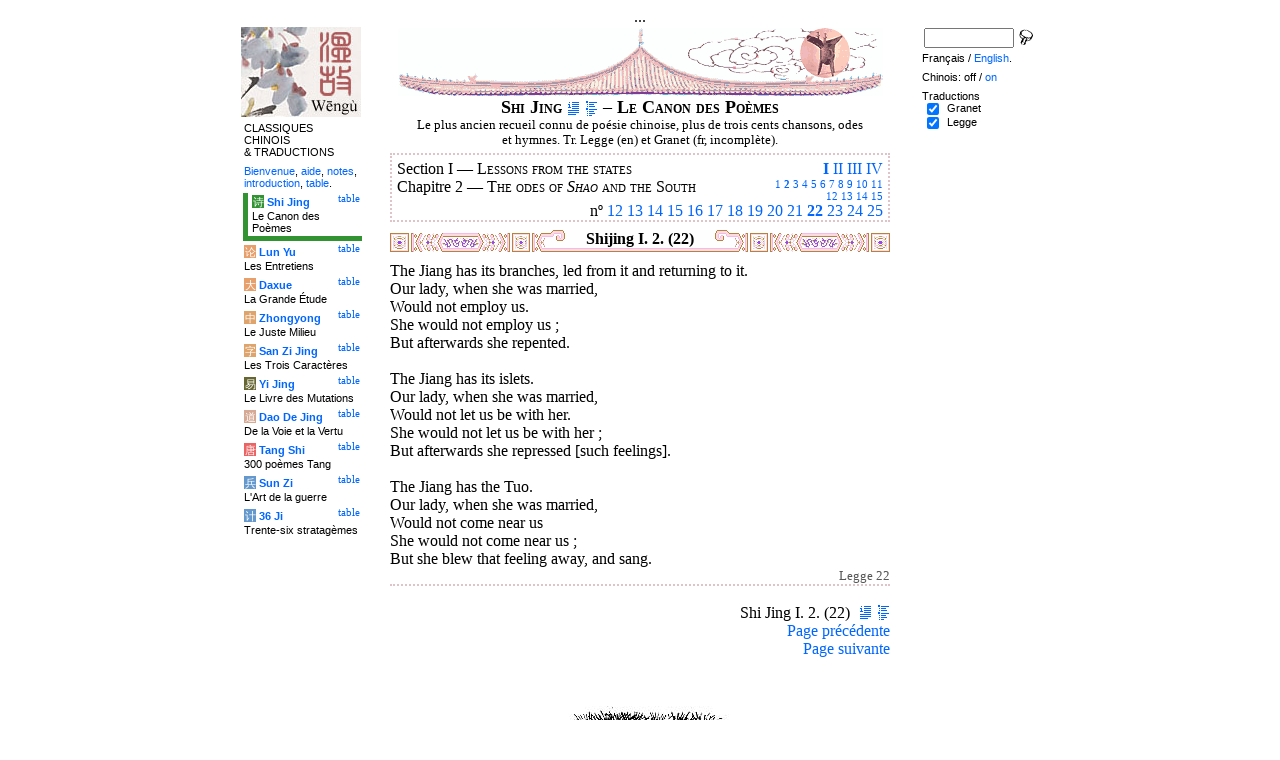

--- FILE ---
content_type: text/html
request_url: http://wengu.tartarie.com/wg/?l=Shijing&m=NOzh&lang=fr&no=22
body_size: 5278
content:
<!DOCTYPE html PUBLIC "-//W3C//DTD HTML 4.01 Transitional//EN">
<html lang="fr">
<head>
<meta http-equiv="Content-Type" content="text/html; charset=iso-8859-1">
<meta name="keywords" content="China, Chinese literature, sinology, 
  Shijing, Shi Jing, Book of Odes, chinese poetry, chinese poems, confucian classics, Che king, Livre des Odes, poésie chinoise, poèmes chinois, classiques confucéens,
  sinologie, litterature chinoise, Chine
">
<meta name="description" content="
  Read the Shi jing (the Book of Odes), the oldest classic chinese scripture, in Chinese and with Legge's translation. Characters are linked to dictionnaries. / Lire le Shi jing (Che king, le Livre des Odes), le plus ancien des classiques chinois, en version originale et avec la traduction anglaise de Legge.">
<title>Le Canon des Po&#232;mes - Shi Jing I. 2. (22)</title>
<link rel="home" title="Index" href="/wg/wengu.php">
<link rel='prev' title='Chapitre pr&eacute;c&eacute;dent' href='?l=Shijing&amp;m=NOzh&amp;lang=fr&amp;no=21'>
<link rel='next' title='Chapitre suivant' href='?l=Shijing&amp;m=NOzh&amp;lang=fr&amp;no=23'>
<link rel="stylesheet" media="all" type="text/css" href="css/styles_03.css">
<link rel="stylesheet" media="print" type="text/css" href="css/print_02.css">
<script language="JavaScript" src="js/s_common.js" type="text/JavaScript"></script>
<!--<script language="JavaScript" src="js/prototype.1.6.1.js" type="text/JavaScript"></script>
<script language="JavaScript" src="js/livepipe.js" type="text/JavaScript"></script>
<script language="JavaScript" src="js/window.js" type="text/JavaScript"></script>
-->
<script type="text/javascript" src="js/jquery-1.3.2.min.js"></script>
<script type="text/javascript" src="js/qtip.js"></script>
<script language="JavaScript" type="text/JavaScript">
<!--
$(document).ready(function() {
  //alert('test');
  $('.zd').each(function() {
//    alert($(this));
    $(this).qtip({
      content: { 
        url: $(this).attr('href'),
        data: { rand: '1572996796', send: $(this).html() },
        method: 'get'
      },
      show: 'mouseover',
      hide: 'mouseout',
      style: { width: { min: 175 } }
    });
  });

$('.test').qtip({
   content: 'This is an active list element'+$('.test').innerHTML,
   show: 'mouseover',
   hide: 'mouseout'
})


});

function chDisp(l,t,n)
 { //alert (l+" - "+t.value+" - "+n);
  if (t.name == "zh_mode")
   {
    if (t.value == "Vertical")
      { change_style(l,"Vertical","block",n); change_style(l,"Horizontal","none",n); }
    else
      { change_style(l,"Vertical","none",n); change_style(l,"Horizontal","block",n); }
   }
  else change_style(l,t.value,(t.checked?"block":"none"),n);
 }

function updateDispCookie(l,name,value)
 {
  oldCookieVal= document.getElementById("dispCookieVal").value;
  re = new RegExp(","+name+"=[^,]*");
  newCookieVal= oldCookieVal.replace(re,"");
  newCookieVal = newCookieVal + "," + name + "=" + value;
//  alert(oldCookieVal+" -> "+newCookieVal);
  makeCookie("Display_"+l,newCookieVal,15);
  document.getElementById("dispCookieVal").value = newCookieVal;
 }

function change_style(l,name,val,n)
 {
  for (i=1; i<=n; i++)
   if (document.getElementById(name+i))
     document.getElementById(name+i).style.display = val;
  if (name!="Horizontal") updateDispCookie(l,name,val);
 }
-->
</script>
<style type="text/css">
<!--
.chinois a,.cvCOL a,.b_mm a,.b_mt a { color:#339900 }
.chinois a:hover,.cvCOL a:hover,.b_mm a:hover,.b_mt a:hover { color:#9900ff }
.chinois a:visited,.cvCOL a:visited,.b_mm a:visited,.b_mt a:visited { color:#552200 }
.reference { border-color: #e0c3c9 }
.separateur { background-image: url(img/pg/sep_winevessel_01.gif);
	background-position : center;
	background-repeat: no-repeat; 
 }

.toit { background-image: url(img/pg/toit_winevessel_01.gif);
	background-position : center;
	background-repeat: no-repeat;  }

body {  text-align:center;
	font-family: "Times New Roman", Times, serif; color: #000000; 
	background-color: #FFFFFF; 
	}

body___REMOVED {  background-color: #329333;
	background-image: url(img/pg/Fonds/tr_phenix.gif);
	background-position: center top; }
.pied { border-color : #e0c3c9; }

#global  { width:800px; margin:8px auto 8px auto}
#cartouche_gauche, #cartouche_droit, #bande_centre {
	overflow:hidden; padding-top:1px;
        border-color:black; border-style:solid; border-width:0px;	
	background-color:white;}
#cartouche_gauche,#cartouche_droit { 
	position:relative; width:122px; border-width:0px;}
#cartouche_gauche { float:left; }
#cartouche_droit { float:right; }
#bande_centre { width:520px; margin:auto; float:right;  }
#gauche_et_centre { width:660px; float:left}
.menu_cartouche,.menu_cartouche_sel 
	{ font-family:arial;font-size:8pt;text-align:left;
	padding:3px 1px 2px 4px; margin:2px 0 0 0;}
.menu_cartouche_sel
	{ border-width: 2px; border-style:solid;border-color:white; border-width:0  0 5px 5px;
margin-left:3px }
.menu_lien_table {float:right;font-size:8pt;padding:2px 2px 0 0;}
.menu_car {color:white;padding:1px 0 0 1px;}
.form_boxes { font-family:arial;font-size:8pt;text-align:left;width:120px}
input.cb {width: 12px; height:12px;vertical-align:middle; margin:1px 5px 1px 5px}


-->
</style>
<script type="text/javascript">if(window.parent.length!=0) {window.top.location.replace(document.location.href);}</script></head>
<body>
<div id="dict"></div>
<div id="global">
<a name="top"></a>
<a name="a0"></a>
<div class='test'>...</div>
<div id="gauche_et_centre">
<div id="bande_centre">
 <div class="toit">
  <div class="annonce">
    </div>
 </div>
 <h1>
 <span class='chinois'></span>Shi Jing <a href='?l=Shijing&amp;m=NOzh&amp;lang=fr&amp;no=0' title='Introduction'><img class='logolien' src='img/l_intro.gif' alt='Introduction'></a> <a href='?l=Shijing&amp;m=NOzh&amp;lang=fr&amp;no=-1' title='Table des mati&egrave;res'><img class='logolien' src='img/l_TOC.gif' alt='Table des mati&egrave;res'></a>  &ndash; Le Canon des Po&#232;mes </h1>
 <p class='sous_titre_desc'>
 Le plus ancien recueil connu de po&#233;sie chinoise, plus de trois cents chansons, odes et hymnes. Tr. Legge (en) et Granet (fr, incompl&#232;te). </p>
 <div class='tm'>
 
<div style='padding:5px 5px 0 5px;border:2px dotted #e0c3c9;'>
  <div style='float:right'><b><a href='?l=Shijing&amp;m=NOzh&amp;lang=fr&amp;c=1&amp;s=1' title='Section I (Tous)'>I</a></b> <a href='?l=Shijing&amp;m=NOzh&amp;lang=fr&amp;no=161&amp;s=2' title='Section II'>II</a> <a href='?l=Shijing&amp;m=NOzh&amp;lang=fr&amp;no=235&amp;s=3' title='Section III'>III</a> <a href='?l=Shijing&amp;m=NOzh&amp;lang=fr&amp;no=266&amp;s=4' title='Section IV'>IV</a> </div>
  Section I &mdash;
  <span class='tm1'><span class='chinois'></span> Lessons from the states</span>
  <br>
  <div style='float:right;text-align:right'><span style='font-size:70%'><a href='?l=Shijing&amp;m=NOzh&amp;lang=fr&amp;no=1&amp;c=1&amp;s=1' title='Chapitre 1'>1</a> <b><a href='?l=Shijing&amp;m=NOzh&amp;lang=fr&amp;c=2&amp;s=1' title='Chapitre 2 (Tous)'>2</a></b> <a href='?l=Shijing&amp;m=NOzh&amp;lang=fr&amp;no=26&amp;c=3&amp;s=1' title='Chapitre 3'>3</a> <a href='?l=Shijing&amp;m=NOzh&amp;lang=fr&amp;no=45&amp;c=4&amp;s=1' title='Chapitre 4'>4</a> <a href='?l=Shijing&amp;m=NOzh&amp;lang=fr&amp;no=55&amp;c=5&amp;s=1' title='Chapitre 5'>5</a> <a href='?l=Shijing&amp;m=NOzh&amp;lang=fr&amp;no=65&amp;c=6&amp;s=1' title='Chapitre 6'>6</a> <a href='?l=Shijing&amp;m=NOzh&amp;lang=fr&amp;no=75&amp;c=7&amp;s=1' title='Chapitre 7'>7</a> <a href='?l=Shijing&amp;m=NOzh&amp;lang=fr&amp;no=96&amp;c=8&amp;s=1' title='Chapitre 8'>8</a> <a href='?l=Shijing&amp;m=NOzh&amp;lang=fr&amp;no=107&amp;c=9&amp;s=1' title='Chapitre 9'>9</a> <a href='?l=Shijing&amp;m=NOzh&amp;lang=fr&amp;no=114&amp;c=10&amp;s=1' title='Chapitre 10'>10</a> <a href='?l=Shijing&amp;m=NOzh&amp;lang=fr&amp;no=126&amp;c=11&amp;s=1' title='Chapitre 11'>11</a> <br><a href='?l=Shijing&amp;m=NOzh&amp;lang=fr&amp;no=136&amp;c=12&amp;s=1' title='Chapitre 12'>12</a> <a href='?l=Shijing&amp;m=NOzh&amp;lang=fr&amp;no=146&amp;c=13&amp;s=1' title='Chapitre 13'>13</a> <a href='?l=Shijing&amp;m=NOzh&amp;lang=fr&amp;no=150&amp;c=14&amp;s=1' title='Chapitre 14'>14</a> <a href='?l=Shijing&amp;m=NOzh&amp;lang=fr&amp;no=154&amp;c=15&amp;s=1' title='Chapitre 15'>15</a> </span></div>
	  Chapitre 2 &mdash;
  <span class='tm1'><span class='chinois'></span> The odes of <i>Shao</i> and the South</span>
  <br>
  <p style='clear:both;text-align:right;margin:0'>n&ordm; <a href='?l=Shijing&amp;m=NOzh&amp;lang=fr&amp;no=12' title='Chant 12'>12</a> <a href='?l=Shijing&amp;m=NOzh&amp;lang=fr&amp;no=13' title='Chant 13'>13</a> <a href='?l=Shijing&amp;m=NOzh&amp;lang=fr&amp;no=14' title='Chant 14'>14</a> <a href='?l=Shijing&amp;m=NOzh&amp;lang=fr&amp;no=15' title='Chant 15'>15</a> <a href='?l=Shijing&amp;m=NOzh&amp;lang=fr&amp;no=16' title='Chant 16'>16</a> <a href='?l=Shijing&amp;m=NOzh&amp;lang=fr&amp;no=17' title='Chant 17'>17</a> <a href='?l=Shijing&amp;m=NOzh&amp;lang=fr&amp;no=18' title='Chant 18'>18</a> <a href='?l=Shijing&amp;m=NOzh&amp;lang=fr&amp;no=19' title='Chant 19'>19</a> <a href='?l=Shijing&amp;m=NOzh&amp;lang=fr&amp;no=20' title='Chant 20'>20</a> <a href='?l=Shijing&amp;m=NOzh&amp;lang=fr&amp;no=21' title='Chant 21'>21</a> <b><a href='?l=Shijing&amp;m=NOzh&amp;lang=fr&amp;no=22' title='Chant 22'>22</a></b> <a href='?l=Shijing&amp;m=NOzh&amp;lang=fr&amp;no=23' title='Chant 23'>23</a> <a href='?l=Shijing&amp;m=NOzh&amp;lang=fr&amp;no=24' title='Chant 24'>24</a> <a href='?l=Shijing&amp;m=NOzh&amp;lang=fr&amp;no=25' title='Chant 25'>25</a> </p>
</div> </div>


<a name='a1'></a>
<div class='separateur'><h3>Shijing I. 2.  (22)</h3></div>





<div class='corps' lang='zh'>
<p class='sousTitre'><span class='chinois'></span> <i></i></p><div id='Legge1' >
 <p class='poeme' lang='en'>The Jiang has its branches, led from it and returning to it. <br>

 Our lady, when she was married, <br>

    Would not employ us. <br>

 She would not employ us&nbsp;; <br>

    But afterwards she repented. <br>

<br>


 The Jiang has its islets. <br>

 Our lady, when she was married, <br>

    Would not let us be with her. <br>

 She would not let us be with her&nbsp;; <br>

    But afterwards she repressed [such feelings]. <br>

<br>


 The Jiang has the Tuo. <br>

 Our lady, when she was married, <br>

    Would not come near us <br>

 She would not come near us&nbsp;; <br>

    But she blew that feeling away, and sang.<br></p>

<p class='reference'>Legge 22</p>

 </div> 

<div class='uNote_lien_ajout'></div><div id='an22' class='uNote_ajout'></div></div>
<div class='sousTOC'>Shi Jing I. 2. (22) <a href='?l=Shijing&amp;m=NOzh&amp;lang=fr&amp;no=0' title='Introduction'><img src='img/l_intro.gif' class='lienRef' alt='Introduction'></a><a href='?l=Shijing&amp;m=NOzh&amp;lang=fr&amp;no=-1' title='Table des mati&egrave;res'><img src='img/l_TOC.gif' class='lienRef' alt='Table des mati&egrave;res'></a><br><a href='?l=Shijing&amp;m=NOzh&amp;lang=fr&amp;no=21'>Page pr&eacute;c&eacute;dente</a><br><a href='?l=Shijing&amp;m=NOzh&amp;lang=fr&amp;no=23'>Page suivante</a></div><div style='clear:right'><img src='img/bz/bz_0007.jpg' border='0' alt='Paysage chinois sur plateau (7)'></div><div class='pied'><p>Le Canon des Po&#232;mes &ndash; Shi Jing I. 2. (22) &ndash; Chinois off/<a href='?l=Shijing&amp;lang=fr&amp;no=22' title='Afficher les caract&egrave;res chinois'>on</a> &ndash; Fran&ccedil;ais/<a href='?l=Shijing&amp;m=NOzh&amp;no=22'>English</a><br>
<i>Alias</i> Shijing, Shi Jing, Book of Odes, Book of Songs, Classic of Odes, Classic of
Poetry, Livre des Odes, Canon des Po&#232;mes. <br><br><a href='?l=Shijing&amp;lang=fr'>Le Canon des Po&egrave;mes</a>, <a href='?l=Lunyu&amp;lang=fr'>Les Entretiens</a>, <a href='?l=Daxue&amp;lang=fr'>La Grande &Eacute;tude</a>, <a href='?l=Zhongyong&amp;lang=fr'>Le Juste Milieu</a>, <a href='?l=Sanzijing&amp;lang=fr'>Les Trois Caract&egrave;res</a>, <a href='?l=Yijing&amp;lang=fr'>Le Livre des Mutations</a>, <a href='?l=Daodejing&amp;lang=fr'>De la Voie et la Vertu</a>, <a href='?l=Tangshi&amp;lang=fr'>300 po&egrave;mes Tang</a>, <a href='?l=Sunzi&amp;lang=fr'>L'Art de la guerre</a>, <a href='?l=36ji&amp;lang=fr'>Trente-six stratag&egrave;mes</a>  <br> <a href='?l=bienvenue&amp;lang=fr'>Bienvenue</a>, <a href='?l=aide&amp;lang=fr'>aide</a>, <a href='?l=u_notes&amp;lang=fr'>notes</a>, <a href='?l=intro&amp;lang=fr'>introduction</a>, <a href='?l=intro&amp;lang=fr&amp;no=-1'>table</a>. <br>	<a href='../index.php'>Index</a> &ndash;	<a href='mailto:wengumail@gmail.com?subject=[site Chine]'>Contact</a> &ndash;	<a href='#top'>Haut de page</a></div></div>

<div id="cartouche_gauche">
<a href='?l=intro&amp;lang=fr'><img src='img/t_logo_2.jpg' border='0' width='120' height='90' alt='Wengu, base multilingue de textes classiques chinois'></a><p class='menu_cartouche'>CLASSIQUES CHINOIS &amp;&nbsp;TRADUCTIONS</p><p class='menu_cartouche'><a href='?l=bienvenue&amp;lang=fr'>Bienvenue</a>, <a href='?l=aide&amp;lang=fr'>aide</a>, <a href='?l=u_notes&amp;lang=fr'>notes</a>, <a href='?l=intro&amp;lang=fr'>introduction</a>, <a href='?l=intro&amp;lang=fr&amp;no=-1'>table</a>.</p>

<div class='menu_lien_table'><a href='?l=Shijing&amp;lang=fr&amp;no=-1'>table</a></div><p class='menu_cartouche_sel'  style='border-color: #329333'><span class='menu_car' style='background-color: #329333'>&#35799;</span> <b><a   href='?l=Shijing&amp;lang=fr&amp;no=0'>Shi Jing</a></b><br>Le Canon des Po&egrave;mes</p>
<div class='menu_lien_table'><a href='?l=Lunyu&amp;lang=fr&amp;no=-1'>table</a></div><p class='menu_cartouche'><span class='menu_car' style='background-color: #E79F6B'>&#35770;</span> <b><a   href='?l=Lunyu&amp;lang=fr&amp;no=0'>Lun Yu</a></b><br>Les Entretiens</p>
<div class='menu_lien_table'><a href='?l=Daxue&amp;lang=fr&amp;no=-1'>table</a></div><p class='menu_cartouche'><span class='menu_car' style='background-color: #E79F6B'>&#22823;</span> <b><a   href='?l=Daxue&amp;lang=fr&amp;no=0'>Daxue</a></b><br>La Grande &Eacute;tude</p>
<div class='menu_lien_table'><a href='?l=Zhongyong&amp;lang=fr&amp;no=-1'>table</a></div><p class='menu_cartouche'><span class='menu_car' style='background-color: #DFA46C'>&#20013;</span> <b><a   href='?l=Zhongyong&amp;lang=fr&amp;no=0'>Zhongyong</a></b><br>Le Juste Milieu</p>
<div class='menu_lien_table'><a href='?l=Sanzijing&amp;lang=fr&amp;no=-1'>table</a></div><p class='menu_cartouche'><span class='menu_car' style='background-color: #DFA46C'>&#23383;</span> <b><a   href='?l=Sanzijing&amp;lang=fr&amp;no=0'>San Zi Jing</a></b><br>Les Trois Caract&egrave;res</p>
<div class='menu_lien_table'><a href='?l=Yijing&amp;lang=fr&amp;no=-1'>table</a></div><p class='menu_cartouche'><span class='menu_car' style='background-color: #666633'>&#26131;</span> <b><a   href='?l=Yijing&amp;lang=fr&amp;no=0'>Yi Jing</a></b><br>Le Livre des Mutations</p>
<div class='menu_lien_table'><a href='?l=Daodejing&amp;lang=fr&amp;no=-1'>table</a></div><p class='menu_cartouche'><span class='menu_car' style='background-color: #D5A994'>&#36947;</span> <b><a   href='?l=Daodejing&amp;lang=fr&amp;no=0'> Dao De Jing</a></b><br>De la Voie et la Vertu</p>
<div class='menu_lien_table'><a href='?l=Tangshi&amp;lang=fr&amp;no=-1'>table</a></div><p class='menu_cartouche'><span class='menu_car' style='background-color: #EB6363'>&#21776;</span> <b><a   href='?l=Tangshi&amp;lang=fr&amp;no=0'> Tang Shi</a></b><br>300 po&egrave;mes Tang</p>
<div class='menu_lien_table'><a href='?l=Sunzi&amp;lang=fr&amp;no=-1'>table</a></div><p class='menu_cartouche'><span class='menu_car' style='background-color: #6599CD'>&#20853;</span> <b><a   href='?l=Sunzi&amp;lang=fr&amp;no=0'> Sun Zi</a></b><br>L'Art de la guerre</p>
<div class='menu_lien_table'><a href='?l=36ji&amp;lang=fr&amp;no=-1'>table</a></div><p class='menu_cartouche'><span class='menu_car' style='background-color: #6599CD'>&#35745;</span> <b><a   href='?l=36ji&amp;lang=fr&amp;no=0'> 36 Ji</a></b><br>Trente-six stratag&egrave;mes</p>
  </div>
 </div>

 <div id="cartouche_droit">
  <div style="height:20px;">
    <form name='cherche' method='get' action='/wg/wengu.php'>
      <input type='hidden' name='m' value='NOzh'>
      <input type='hidden' name='l' value='rech'>
      <input type='hidden' name='rl' value='Shijing'>
      <input type='hidden' name='lang' value='fr'>
      <input type='text' name='ch' value='' class='form_boxes' style='width:90px;height:20px;vertical-align:middle'>
      <input type='image' value='Submit' alt='Search' src='img/l_loupe.gif' style='width:16px;height:18px;padding-bottom:4px;vertical-align:middle' align='middle'>
    </form>
  </div>
  <p class="menu_cartouche">

Fran&ccedil;ais / <a href='?l=Shijing&amp;m=NOzh&amp;no=22'>English</a>.
<p class='menu_cartouche'>Chinois: off / <a href='?l=Shijing&amp;lang=fr&amp;no=22' title='Afficher les caract&egrave;res chinois'>on</a><input type='hidden' id='dispCookieVal' value=''>
<p class='menu_cartouche'>Traductions<br> <input type='checkbox' class='cb' id='a0' value='Granet' checked onClick='chDisp("Shijing",this,1)'> <label for='a0'>Granet</label><br>
 <input type='checkbox' class='cb' id='a1' value='Legge' checked onClick='chDisp("Shijing",this,1)'> <label for='a1'>Legge</label><br>
 </div>
</div>
<script src="http://www.google-analytics.com/urchin.js" type="text/javascript">
</script>
<script type="text/javascript">
_uacct = "UA-270912-1";
urchinTracker();
</script>
</body>
</html>


--- FILE ---
content_type: text/css
request_url: http://wengu.tartarie.com/wg/css/styles_03.css
body_size: 7303
content:

blockquote { margin-top:2px; margin-bottom:6px; }
h1,h2,h3,h4,h5{ margin:0px; font-size:100%; }
h1{ clear:both;font-size:110%; font-weight:bold; font-variant: small-caps; text-align:center;}
.sous_titre_desc{margin:0px; font-weight:normal;font-size:80%; width:450px; margin:0 auto 5px auto;  }
h2{ font-weight:bold; }
h3{ font-weight:bold; }
p { margin-top:5px; margin-bottom:10px; }

ol { margin-top:0px;}
ul li {padding-bottom:0.5em;}
ul {margin:0.5em 0 0 1em;padding:0}
.bibliographie {margin:0.5em 0 0 2em;font-size:80%}

a { text-decoration: none; color:#0066ff}
a:visited { text-decoration: none; color:#9900AA; }
a:hover { text-decoration: underline;  }
em { font-style:normal; color:#FF0000 }

div#dict {display:none; position:absolute; text-align:left;
	padding:4px; font-size:80%; max-width: 300px;
	background-color:#ffffe3; border:1px solid #aaaa40; z-index:1}
	
div.dict_car {float:left; font-size:230%; background-color:#ffffff;
	border:1px solid #cccc60; padding:2px 2px 0 2px; margin-right:4px}

.py { color:#009933;font-weight:bold;
	font-family: "arial unicode ms", "lucida sans unicode", sans-serif;}
img { border: 0 solid white; }

form { margin:0; padding:0; }
input,select,textarea { font-family: "Times New Roman", Times, serif; }
.fleche { border: 0px solid white; vertical-align:middle;}

.toit { height: 70px; width: 100%; 
	text-align: center; 
	margin: 0px; }
.annonce {float:left;margin:0.5em;color:red;font-size:80%;text-align:left}
.tm1 { margin:0;font-variant: small-caps;}
.tm2 { font-weight: bold;}
.nav { clear:right; width:500px; font-size:80%;
	text-align: right; vertical-align: bottom;
	padding : 0; margin:0.5em auto -0.5em auto; }
.separateur { clear:right; height: 22px; width:500px;  
	text-align: center; vertical-align: bottom;
	padding : 0; margin: 0.5em auto 0.5em auto; }
.sepGauche { float:left; padding-top:5px;  }
.sepDroite { float:right; padding-top:5px;  }
.corps,.tm {width:500px; 
	margin-left: auto; margin-right: auto; padding:0px; 
	text-align: left; }
.sousTitre { font-variant: small-caps; text-align: center; }
.prose,.prose_comment,.prose_petit { text-align:justify;  }
.poesie { text-align:left;}
.poesieRetour { text-align:left; margin-left:3em;text-indent:-3em;}
.poesieRetrait { text-align:left; margin-left:50px; margin-right:50px;}

.comment,.prose_comment,.ref,.uNotes { color:#444444; }
.comment,.prose_comment,.prose_petit,.uNoteTitre,.petit { font-size: 80%; }
.Zhu_comment {font-style:italic;}
.Zhu_comment i {font-style:normal;}
.notes { font-size:80%; margin-top: 0px; text-align: justify; 
	margin-left: 10%; margin-bottom: 4px; }
.appelDeNote,.exp { font-size: 60%; vertical-align: top; 
	padding-left: 2px; margin-top: 0px; }

div.uNote_lien_ajout {float:right; clear:right; margin: 0 0 5px 0;}
div.uNote {clear:right; font-size:80%; 
    padding:2px 4px 0 4px; margin: 0 0 5px 10%;
    background-color:#e3e3e3; border:2px dotted white}
div.uNote_titre { text-align:right; }
div.uNote_ajout {display:none;}
input.uNote, select.uNote {margin:2px;padding:0px}
textarea.uNote {margin:2px;width:425px}
div.uNote_aide {font-size:80%;text-align:left;margin-bottom:0px}

a.ajax {cursor:pointer}


.affXref {font-size:80%;text-align:left;}
.reference { margin: -0.7em 0 1em 0; padding-top:0;
	color:#555555; font-size:80%; text-align:right; 
	border-width: 0 0 2px 0; border-style: dotted; }
.debug { font-size: 9px; background-color: #ffff66 ; text-align:right }

.chinois { font-family: MingLiU, "Arial Unicode MS"; 
	font-weight:normal; font-size: 60%; }
.chinois a {font-size: 200%; }
.chinois a:hover { text-decoration: none; }
.chinois a:visited { text-decoration: none; }
.chinois p {text-indent:0px;}

.sousTOC { clear:right; width:500px; text-align: right; margin: 1em auto 2em auto; }
.lienSuite { clear:right; width:500px; text-align: right; margin: 0px; }
.liensDansPage {padding:0; text-align: right; margin: 0px;  font-size: 80%; }
.lienRef { border:0 solid white ; vertical-align:text-bottom;
	margin-left: 5px; }
	
	
	
.logolien {vertical-align:middle }

.pied { width: 500px; margin-left: auto; margin-right: auto; 
	font-size:80%; text-align: center;
	border-style : dotted; border-color : black; border-width : 2px 0 0 0; }

.chinoisVertical  { font-size: 150%;  font-family: MingLiU, "Arial Unicode MS";}
.chinoisVertical a:hover { text-decoration: none; }
.chinoisVertical td {  vertical-align: top}

.cvT00 {  background-image: url(../img/ct/T_00.gif) }
.cvTF02 {  background-image: url(../img/ct/TF_02.gif) }
.cvTF03 {  background-image: url(../img/ct/TF_03.gif) }
.cvTFx4 {  background-image: url(../img/ct/TF_x4.gif) }
.cvTF12 {  background-image: url(../img/ct/TF_12.gif) }
.cvTF13 {  background-image: url(../img/ct/TF_13.gif) }
.cvCOL {  width: 30px; text-align: center;
	border: #CCCCFF solid; border-width: 0px 0px 0px 1px}
.cvCOL a:hover { text-decoration: none; }
.cvCOL a:visited { text-decoration: none; }

/* Nouveau design des textes chinois en colonnes */
.b_ht,.b_mt,.b_bt,.b_hd,.b_md,.b_bd { background-color:#eeeeee; }
.b_hg,.b_hm,.b_ht,.b_hd,.b_bg,.b_bm,.b_bt,.b_bd {font-size: 1%;height:25px}
.b_hg,.b_hd,.b_bg,.b_bd {width:19px;height:25px}

.b_hm,.b_ht,.b_bm,.b_bt { background-position : center; background-repeat: no-repeat; }
.b_hm,.b_bm {  text-align:left; }

.b_hg { background-image: url(../img/ct/b_haut_gauche_bout.gif) }
.b_hm { background-image: url(../img/ct/b_haut_demicorde.gif); }
.b_ht { background-image: url(../img/ct/b_haut_demicorde.gif); }
.b_hd { background-image: url(../img/ct/b_haut_droite_bout.gif) }
.b_bg { background-image: url(../img/ct/b_bas_gauche_bout.gif) }
.b_bm { background-image: url(../img/ct/b_bas_demicorde.gif); }
.b_bt { background-image: url(../img/ct/b_bas_demicorde.gif); }
.b_bd { background-image: url(../img/ct/b_bas_droite_bout.gif) }
.b_md { background-image: url(../img/ct/b_milieu_droite.gif);
 	background-position : left; 
	background-repeat: repeat; }
div .b_hr {background-image: url(../img/ct/b_haut_bord.gif);width:5px;height:25px;}
div .b_br {background-image: url(../img/ct/b_bas_bord.gif);width:5px;height:25px;}
div .b_h1r {background-image: url(../img/ct/b_haut_premier_bord.gif);width:5px;height:25px;}
div .b_b1r {background-image: url(../img/ct/b_bas_premier_bord.gif);width:5px;height:25px;}

.b_mm,.b_mt { width:1.4em;  text-align: left; padding:0 0 0 0.2em; 
	border: #CCCCCC solid; border-width: 0px 0px 0px 1px}
	
.b_virgule {background-image: url(../img/ct/cv_v.gif);background-repeat: no-repeat;}
.b_point {background-image: url(../img/ct/cv_p.gif);background-repeat: no-repeat;}
.b_point,.b_virgule { width:4px; height:1em; position: absolute; margin: 0 0; font-size: 100%; 
	background-position: center bottom; background-repeat: no-repeat}


.YjHexag { float:left; width: 20px; padding: 3px; text-align: center; background-color:#ffffff}
.YjHexagSel { float:left; width: 20px; padding: 3px; text-align: center; background-color:#ffdddd}

.YJinput {  border-color: #0099CC #33CCCC #CCCCFF #99CCCC; border-style: solid; border-top-width: 1px; border-right-width: 1px; border-bottom-width: 1px; border-left-width: 1px; font-size: 6px; margin-top: 0px; margin-right: 0px; margin-bottom: 0px; margin-left: 0px}
.YJno {  font-size: 10px; font-family: Arial, Helvetica, sans-serif; color: #666666; padding-left: 2px}
